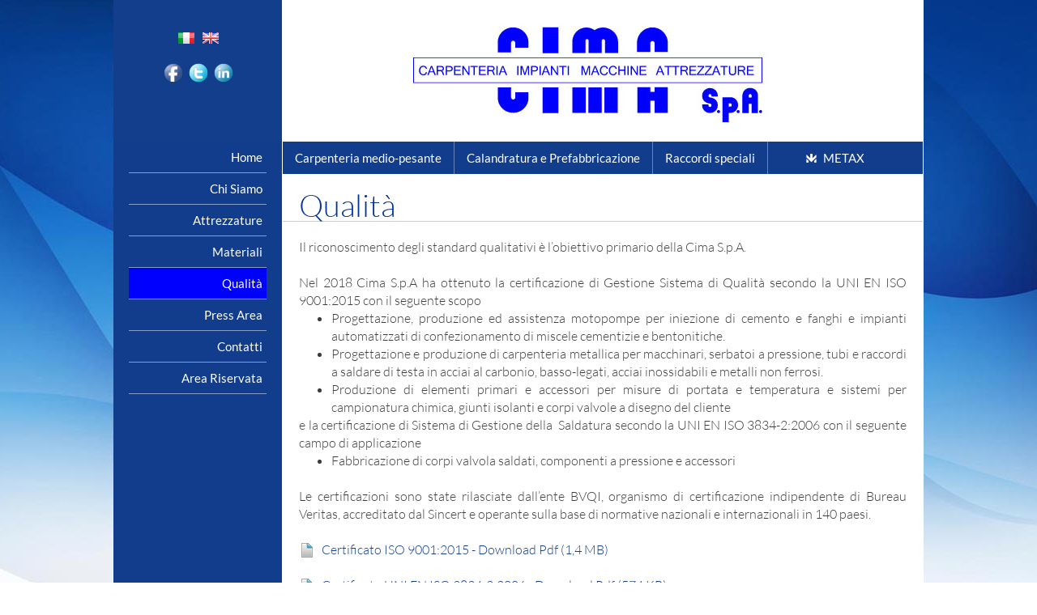

--- FILE ---
content_type: text/html;charset=UTF-8
request_url: https://www.gruppocima.it/qualita/index.jspeldoc?IdC=3783&IdS=3783&tipo_cliccato=0&tipo_padre=0&nav=1&css=&menu=1
body_size: 5917
content:

	
		
		
		
		
		
			
		
		
	
	



	
	
		
	



	
	
		
	


	





	
		
		
		
	


	
		
		
		
		
		
		
			
		
	

<!DOCTYPE html PUBLIC "-//W3C//DTD XHTML 1.0 Transitional//EN" "http://www.w3.org/TR/xhtml1/DTD/xhtml1-transitional.dtd">
<html xmlns="http://www.w3.org/1999/xhtml">
	<head>
		
		<title>Cima S&#46;p&#46;A&#46;</title>
		<meta http-equiv="Content-Type" content="text/html; charset=UTF-8" />
		<meta property="og:title" content="Cima S&#46;p&#46;A&#46;" />
		<meta property="og:type" content="article" />
		<meta property="og:site_name" content="Cima S&#46;p&#46;A&#46;" />
		<meta name="twitter:card" content="summary" />
		<meta name="twitter:title" content="Cima S&#46;p&#46;A&#46;" />
		
			<meta property="og:url" content="https://www.gruppocima.it" />
			<link rel="canonical" href="https://www.gruppocima.it" />
		
			<meta name="description" content="Cima S&#46;p&#46;A&#46; Piacenza&#44; leader della carpenteria medio&#45;pesante e dei semilavorati calandrati" />
			<meta property="og:description" content="Cima S&#46;p&#46;A&#46; Piacenza&#44; leader della carpenteria medio&#45;pesante e dei semilavorati calandrati" />
			<meta name="twitter:description" content="Cima S&#46;p&#46;A&#46; Piacenza&#44; leader della carpenteria medio&#45;pesante e dei semilavorati calandrati" />
		
			<meta name="keywords" content="Cima S&#46;p&#46;A&#46;&#44; Cima Piacenza&#44; Carpenteria medio&#45;pesante&#44; Calandratura e prefabbricazione&#44; Raccordi speciali&#44; Cementerie&#44; Carpenteria Speciale&#44; Virole&#44; Piatti&#44; profilati e tubi&#44; Riduzioni eccentriche e concentriche&#44; Curve a spicchi&#44; Raccordi a TEE e ad Y&#44; flange&#44; tiranti" />
			<meta property="article:tag" content="Cima S&#46;p&#46;A&#46;&#44; Cima Piacenza&#44; Carpenteria medio&#45;pesante&#44; Calandratura e prefabbricazione&#44; Raccordi speciali&#44; Cementerie&#44; Carpenteria Speciale&#44; Virole&#44; Piatti&#44; profilati e tubi&#44; Riduzioni eccentriche e concentriche&#44; Curve a spicchi&#44; Raccordi a TEE e ad Y&#44; flange&#44; tiranti" />
		
		<base href='https://www.gruppocima.it/app/;jsessionid=28FF6DAD5393CC43B3E941B51286820C' />
		<link rel="shortcut icon" href="https://www.gruppocima.it/img/favicon.ico;jsessionid=28FF6DAD5393CC43B3E941B51286820C" />
		<link rel="stylesheet" type="text/css" href="../css/grafica.css" />
		<link rel="stylesheet" type="text/css" href="../css/contatti.css" />
		<link rel="stylesheet" type="text/css" href="../css/registrati.css" />
		<link rel="stylesheet" type="text/css" href="../css/pubblic-style.css" />
		<link rel="stylesheet" type="text/css" href="../css/pubblic-document.css" />
		<link rel="stylesheet" type="text/css" href="../css/pubblic-news.css" />
		<link rel="stylesheet" type="text/css" href="../css/pubblic-agenda.css" />
		
		
		
		<link rel="stylesheet" type="text/css" href="../css/jquery/jquery-ui.css" />
		
			<link rel="stylesheet" type="text/css" href="../css/jquery/bxslider/jquery.bxslider.css" />
		
		
		
		
		<link rel="stylesheet" type="text/css" href="../css/tema.css?it" />
		
			<link rel="stylesheet" type="text/css" href="../css/categorie/empty.css" />
		
		<link rel="stylesheet" type="text/css" href="../css/jquery/lightbox/lightbox.css" />
		
		
		
		<script type="text/javascript" src="../jslib/jquery/jquery.js"></script>
		<script type="text/javascript" src="../jslib/jquery/jquery-ui.js"></script>
		
		<script type="text/javascript" src="https://www.gruppocima.it/jslib/jquery/calendario_jquery.jsp;jsessionid=28FF6DAD5393CC43B3E941B51286820C"></script>
		
		
			<script type="text/javascript" src="../jslib/jquery/bxslider/jquery.bxslider.min.js"></script>
		
		<script type="text/javascript" src="../jslib/jquery/bannerRotante.js"></script>
		<script type="text/javascript" src="../jslib/jquery/lightbox.min.js"></script>
		<script type="text/javascript" src="../jslib/ajax.js"></script>
		<script type="text/javascript" src="https://www.gruppocima.it/jslib/checkutil.jsp;jsessionid=28FF6DAD5393CC43B3E941B51286820C"></script>
		<script type="text/javascript" src="https://www.gruppocima.it/jslib/util.js;jsessionid=28FF6DAD5393CC43B3E941B51286820C"></script>
		<script type="text/javascript" src="../jslib/json.js" async="async"></script>
		<script type="text/javascript" src="../jslib/checkFormData.js" async="async"></script>
		<script type="text/javascript" src="../jslib/checkDate.js" async="async"></script>
		<script type="text/javascript" src="../jslib/control_mail.js" async="async"></script>
		<script type="text/javascript" src="../jslib/italia.js" async="async"></script>
		<script type="text/javascript" src="../jslib/MenuOverTop_Italia.js" async="async"></script>
		
		
		
		<script type="text/javascript">
			// <![CDATA[
			jQuery(window).load( function(){
				
			});

			
			
			
			function InviaDati(codice, immagine)
			{
				self.document.frmItalia.codice.value = codice;
				self.document.frmItalia.immagine.value = immagine;
				self.document.frmItalia.submit();
			}
			
			function calendario(objCal, func, formato_data)
			{
				showCalendario(initCalendario(objCal, func, formato_data));
			}

			function info_prodotto(obj, strTitolo)
			{
				jQuery(obj).dialog({ title: strTitolo }).dialog('open');
			}

			
		</script>
		
		
		
			<link href='../css/googlefont.css' rel='stylesheet' type='text/css'>
		
	</head>
	
	
	
	<body onload="" class="">
		
		
		<!-- Global Content -->
		
		<div id="globalcontent">
			<!-- Header -->
			<div id="globaltop">
				
					<div class="banner_globaltop">





	
		
			
			
			
			
			
			
			
		
	
	 <script type="text/javascript"> 
	// <![CDATA[ 
		new Image().src='https://www.gruppocima.it:443/imgportfolio/146/img_banner/img_2165.png';
	//	]]> 
 </script> 

				<div id="banner_0_176898995072651621" class="banner">
					
				</div>
				
				<div id="banner_0_176898995072651621_desc" class="sottotitolo_banner"></div>
				 <script type="text/javascript"> 
	// <![CDATA[ 
var banner0 = new Array();banner0[0] = new Array ('https://www.gruppocima.it:443/imgportfolio/146/img_banner/img_2165.png','0','img','24','24','Seguici su Facebook','0','http://www.facebook.com/cimaspa','_blank','banner',false);
new bannerRotante('banner_0_176898995072651621', banner0);
	//	]]> 
 </script> 
 <script type="text/javascript"> 
	// <![CDATA[ 
		new Image().src='https://www.gruppocima.it:443/imgportfolio/146/img_banner/img_2166.png';
	//	]]> 
 </script> 

				<div id="banner_1_176898995072651621" class="banner">
					
				</div>
				
				<div id="banner_1_176898995072651621_desc" class="sottotitolo_banner"></div>
				 <script type="text/javascript"> 
	// <![CDATA[ 
var banner1 = new Array();banner1[0] = new Array ('https://www.gruppocima.it:443/imgportfolio/146/img_banner/img_2166.png','0','img','24','24','Seguici su Twitter','0','https://twitter.com/Gruppocima','_blank','banner',false);
new bannerRotante('banner_1_176898995072651621', banner1);
	//	]]> 
 </script> 
 <script type="text/javascript"> 
	// <![CDATA[ 
		new Image().src='https://www.gruppocima.it:443/imgportfolio/146/img_banner/img_2167.png';
	//	]]> 
 </script> 

				<div id="banner_2_176898995072651621" class="banner">
					
				</div>
				
				<div id="banner_2_176898995072651621_desc" class="sottotitolo_banner"></div>
				 <script type="text/javascript"> 
	// <![CDATA[ 
var banner2 = new Array();banner2[0] = new Array ('https://www.gruppocima.it:443/imgportfolio/146/img_banner/img_2167.png','0','img','24','24','Seguici su Linkedin','0','https://www.linkedin.com/company/cima-s-p-a-/','_blank','banner',false);
new bannerRotante('banner_2_176898995072651621', banner2);
	//	]]> 
 </script> 

</div>
				
				


<div id="top">
	<!-- Div prima riga con cerca, lingua, contatti e home -->
	<div id="header">
		<div id="riga-t"></div>
		<div id="riga-c">
			
			
			<div class="riga01"><img src="https://www.gruppocima.it/img/px.gif;jsessionid=28FF6DAD5393CC43B3E941B51286820C" width="1" height="1" alt="Cima S&#46;p&#46;A&#46;" /></div>
			
				<div class="ita"><a href="https://www.gruppocima.it/app/index.jsp;jsessionid=28FF6DAD5393CC43B3E941B51286820C?_sl=it" target="_parent" title="Italiano"></a></div>
				<div class="uk"><a href="https://www.gruppocima.it/app/index.jsp;jsessionid=28FF6DAD5393CC43B3E941B51286820C?_sl=en" target="_parent" title="English"></a></div>
				<div class="fr"><a href="https://www.gruppocima.it/app/index.jsp;jsessionid=28FF6DAD5393CC43B3E941B51286820C?_sl=fr" target="_parent" title="Fran&ccedil;ais"></a></div>
				<div class="de"><a href="https://www.gruppocima.it/app/index.jsp;jsessionid=28FF6DAD5393CC43B3E941B51286820C?_sl=de" target="_parent" title="Deutsch"></a></div>
				<div class="ch"><a href="https://www.gruppocima.it/app/index.jsp;jsessionid=28FF6DAD5393CC43B3E941B51286820C?_sl=ch" target="_parent" title="&#27721;&#35821;"></a></div>
				<div class="es"><a href="https://www.gruppocima.it/app/index.jsp;jsessionid=28FF6DAD5393CC43B3E941B51286820C?_sl=es" target="_parent" title="Espa&ntilde;ol"></a></div>
				<div class="br"><a href="https://www.gruppocima.it/app/index.jsp;jsessionid=28FF6DAD5393CC43B3E941B51286820C?_sl=br" target="_parent" title="Portuguese"></a></div>
				<div class="jp"><a href="https://www.gruppocima.it/app/index.jsp;jsessionid=28FF6DAD5393CC43B3E941B51286820C?_sl=jp" target="_parent" title="Japanese"></a></div>
				<div class="ru"><a href="https://www.gruppocima.it/app/index.jsp;jsessionid=28FF6DAD5393CC43B3E941B51286820C?_sl=ru" target="_parent" title="Russian"></a></div>
			
			<div class="riga02"></div>
			
			
			
				<div class="newsletter">
					
						<a href="https://www.gruppocima.it/app/NewsLetter/iscrizione.jsp;jsessionid=28FF6DAD5393CC43B3E941B51286820C?IdC=0" target="_parent" title="Iscriviti alla Newsletter">Iscriviti alla Newsletter</a>
					
				</div>
			
			
			
		</div>
		<div class="clearer"></div>
		<div id="riga-d"></div>
		
	</div>
	<!-- Fine div prima riga con cerca, lingua, contatti e home -->
	<!-- Div che comprende il logo, l'immagine principale e un'altra sotto il logo -->
	
	
		<div id="logo" class="logo_it"
		
			onclick="document.location='https://www.gruppocima.it/;jsessionid=28FF6DAD5393CC43B3E941B51286820C'"
		
		><img src="../img/px.gif" width="1" height="1" border="0" alt="Cima S&#46;p&#46;A&#46;" /></div>
	
		<div id="image"></div>
	
	<div id="loghi" onclick="document.location='https://www.gruppocima.it/;jsessionid=28FF6DAD5393CC43B3E941B51286820C'"><img src="../img/px.gif" width="1" height="1" border="0" alt="Cima S&#46;p&#46;A&#46;" /></div>
	
	<div class="clearer"></div>
	<!-- Fine div che comprende il logo, l'immagine principale e un'altra sotto il logo -->
</div>


				
			</div>
			<!-- Fine Header -->
			
			<!-- Div Contenitore -->
			<div id="contenitore">
				<!-- Div Menu Left -->
				<div id="mleft">
					
					
					
					
					<div id="menu_left" class="menu_left_class">
						
	



<table id="menuv">
	
		
			
			
			
			
			
				
			
				
			
				
			
				
			
				
			
				
			
				
			
				
			
		
	
	<tr>
	<td class="normalv menu_cat_doc">
	<a href="https://www.gruppocima.it:443/home/index.jspeldoc?IdC=3779&amp;IdS=3779&amp;tipo_cliccato=0&amp;tipo_padre=0&amp;nav=1&amp;css=home.css&amp;menu=1" title="Home">Home</a>
	</td>
</tr>

		<tr>
			<td class="separatore"><img src="../img/px.gif" alt="Cima S&#46;p&#46;A&#46;" width="1" height="1" /></td>
		</tr>
	<tr>
	<td class="normalv menu_cat_doc">
	<a href="https://www.gruppocima.it:443/chi-siamo/index.jspeldoc?IdC=3780&amp;IdS=3780&amp;tipo_cliccato=0&amp;tipo_padre=0&amp;nav=1&amp;css=photogallery_panoramiche.css&amp;menu=1" title="Chi siamo">Chi siamo</a>
	</td>
</tr>

		<tr>
			<td class="separatore"><img src="../img/px.gif" alt="Cima S&#46;p&#46;A&#46;" width="1" height="1" /></td>
		</tr>
	<tr>
	<td class="normalv menu_cat_doc">
	<a href="https://www.gruppocima.it:443/attrezzature/index.jspeldoc?IdC=3781&amp;IdS=3781&amp;tipo_cliccato=0&amp;tipo_padre=0&amp;nav=1&amp;css=photogallery_panoramiche.css&amp;menu=1" title="Attrezzature">Attrezzature</a>
	</td>
</tr>

		<tr>
			<td class="separatore"><img src="../img/px.gif" alt="Cima S&#46;p&#46;A&#46;" width="1" height="1" /></td>
		</tr>
	<tr>
	<td class="normalv menu_cat_doc">
	<a href="https://www.gruppocima.it:443/materiali/index.jspeldoc?IdC=3782&amp;IdS=3782&amp;tipo_cliccato=0&amp;tipo_padre=0&amp;nav=1&amp;css=photogallery_panoramiche.css&amp;menu=1" title="Materiali">Materiali</a>
	</td>
</tr>

		<tr>
			<td class="separatore"><img src="../img/px.gif" alt="Cima S&#46;p&#46;A&#46;" width="1" height="1" /></td>
		</tr>
	<tr>
	<td class="selecv menu_cat_doc">
	<a href="https://www.gruppocima.it:443/qualita/index.jspeldoc?IdC=3783&amp;IdS=3783&amp;tipo_cliccato=0&amp;tipo_padre=0&amp;nav=1&amp;css=&amp;menu=1" title="Qualità">Qualità</a>
	</td>
</tr>

		<tr>
			<td class="separatore"><img src="../img/px.gif" alt="Cima S&#46;p&#46;A&#46;" width="1" height="1" /></td>
		</tr>
	<tr>
	<td class="normalv menu_cat_doc">
	<a href="https://www.gruppocima.it:443/press-area/index.jspeldoc?IdC=3784&amp;IdS=3784&amp;tipo_cliccato=0&amp;tipo_padre=0&amp;nav=1&amp;css=press.css&amp;menu=1" title="Press area">Press area</a>
	</td>
</tr>

		<tr>
			<td class="separatore"><img src="../img/px.gif" alt="Cima S&#46;p&#46;A&#46;" width="1" height="1" /></td>
		</tr>
	<tr>
	<td class="normalv menu_cat_doc">
	<a href="https://www.gruppocima.it:443/contatti/index.jspeldoc?IdC=3785&amp;IdS=3785&amp;tipo_cliccato=0&amp;tipo_padre=0&amp;nav=1&amp;css=&amp;menu=1" title="Contatti">Contatti</a>
	</td>
</tr>

		<tr>
			<td class="separatore"><img src="../img/px.gif" alt="Cima S&#46;p&#46;A&#46;" width="1" height="1" /></td>
		</tr>
	<tr>
	<td class="normalv menu_cat_doc">
	<a href="https://cima.gedinfo.com/" title="Area riservata" target="_blank">Area riservata</a>
	</td>
</tr>

		<tr>
			<td class="separatore"><img src="../img/px.gif" alt="Cima S&#46;p&#46;A&#46;" width="1" height="1" /></td>
		</tr>
	
</table>


					</div>
					



				</div>
				<!-- Chiuso Div Menu Left -->
				<!-- Div Pagina Contenuti -->
				<div id="page">
					
						<div id="bannercentro">





				<div id="banner_0_176898995074425246" class="banner_script">
					
						<div class="menu_box"><a href="elenco_prodotti.jsp?ok=1&menu=&tipo_cliccato=2&tipo_padre=2&id_categoria=2244&IdC=2244&IdS=2244&css=&pos=1">Carpenteria medio-pesante</a></div> 
					
				</div>
				
				<div id="banner_0_176898995074425246_desc" class="sottotitolo_banner"></div>
				
				<div id="banner_1_176898995074425246" class="banner_script">
					
						<div class="menu_box"><a href="elenco_prodotti.jsp?ok=1&menu=&tipo_cliccato=2&tipo_padre=2&id_categoria=2245&IdC=2245&IdS=2245&css=&pos=1">Calandratura e Prefabbricazione</a></div> 
					
				</div>
				
				<div id="banner_1_176898995074425246_desc" class="sottotitolo_banner"></div>
				
				<div id="banner_2_176898995074425246" class="banner_script">
					
						<div class="menu_box"><a href="elenco_prodotti.jsp?ok=1&menu=&tipo_cliccato=2&tipo_padre=2&id_categoria=2246&IdC=2246&IdS=2246&css=&pos=1">Raccordi speciali</a></div> 
					
				</div>
				
				<div id="banner_2_176898995074425246_desc" class="sottotitolo_banner"></div>
				
				<div id="banner_3_176898995074425246" class="banner_script">
					
						<div class="menu_box ultimo"><a href="http://www.metax.it" target:"_blank">METAX</a></div> 
					
				</div>
				
				<div id="banner_3_176898995074425246_desc" class="sottotitolo_banner"></div>
				
</div>
					
					<div id="page_centro">





	<div class="box_navigazione">

	<a href="javascript:void(0);" onclick="carica_pagina_post('elenco.jsp', new Array('IdC=3783','IdS=3783','tipo_cliccato=0','tipo_padre=0','nav=1','css='), document.getElementById('page_centro'), '');">Qualità</a>

</div>

			
				
				
					




	
		
		
			
		
	


	
	
	
	
	
		
	

<div class="homep">
	
		
			
			
			
			
			
				
			
		
		<script type="text/javascript">
			// <![CDATA[
			
			document.title = 'Qualità';
			//	]]>
		</script>
	
		
		
			<div class="data-title">22 aprile 2014</div>
		
		
		<div class="homep_categoria">	<a href="https://www.gruppocima.it:443/qualita/index.jspeldoc?IdC=3783&amp;IdS=3783&amp;tipo_cliccato=0&amp;tipo_padre=0&amp;nav=1&amp;css=&amp;menu=1" title="Qualità">Qualità</a></div>
		<div class="homep-title-doc">Qualità</div>
		
			<div class="homepage-data">22 aprile 2014</div>
		
		
		<div class="linea"></div>
		<div class="clearer"></div>
		<div id="photobox" >
			
				










	
	


			
			
		</div>
		<div class="clearer-photobox"></div>
		<div class="homep-text">
			
				Il riconoscimento degli standard qualitativi è l’obiettivo primario della Cima S.p.A.<br />
<br />
Nel 2018 Cima S.p.A ha ottenuto la certificazione di Gestione Sistema di Qualità secondo la UNI EN ISO 9001:2015 con il seguente scopo
<ul style="padding-left: 40px">
	<li>Progettazione, produzione ed assistenza motopompe per iniezione di cemento e fanghi e impianti automatizzati di confezionamento di miscele cementizie e bentonitiche.</li>
	<li>Progettazione e produzione di carpenteria metallica per macchinari, serbatoi a pressione, tubi e raccordi a saldare di testa in acciai al carbonio, basso-legati, acciai inossidabili e metalli non ferrosi.</li>
	<li>Produzione di elementi primari e accessori per misure di portata e temperatura e sistemi per campionatura chimica, giunti isolanti e corpi valvole a disegno del cliente</li>
</ul>
e la certificazione di Sistema di Gestione della&nbsp; Saldatura secondo la UNI EN ISO 3834-2:2006 con il seguente campo di applicazione

<ul style="padding-left: 40px">
	<li>Fabbricazione di corpi valvola saldati, componenti a pressione e accessori</li>
</ul>
<br />
Le certificazioni sono state rilasciate dall’ente BVQI, organismo di certificazione indipendente di Bureau Veritas, accreditato dal Sincert e operante sulla base di normative nazionali e internazionali in 140 paesi.<br />
<br />
<a href="imgportfolio.pimg?imgportfolio=/146/fckeditor/File/Certificate+IT332678+-+CIMA+SPA+-+ISO+9001+-+ITA.pdf" target="_blank"><img align="left" alt="" border="0" height="18" src="imgportfolio.pimg?imgportfolio=/146/fckeditor/Image/doc.gif" width="14" />&nbsp; Certificato ISO 9001:2015 - Download Pdf (1,4 MB)</a><br />
<br />
<a href="imgportfolio.pimg?imgportfolio=/146/fckeditor/File/CIMA+SPA+-+_UNI+EN+ISO+3834-2+-+ITA.pdf" target="_blank"><img align="left" alt="" border="0" height="18" src="imgportfolio.pimg?imgportfolio=/146/fckeditor/Image/doc.gif" width="14" />&nbsp; Certificato UNI EN ISO 3834-2:2006 - Download Pdf (574 KB)</a><br />
<br />
<b>Qualifiche di Saldatura</b><br />
Cima S.p.A dispone di diverse procedure qualificate (PQR) approvate da enti terzi in accordo alle normative UNI ISO EN, Api e BS e a seconda dei materiali in lavorazione può emettere specifiche di saldatura (WPS) dedicate appositamente.<br />
<br />
Inoltre l’ azienda dispone di operatori di saldatura e saldatori qualificati da ente terzo in accordo alle medesime normative per i procedimenti sotto elencati.<br />
<br />
<b>Processi di Saldatura</b>

<table class="tb_def">
	<tbody>
		<tr>
			<th>AWS</th>
			<th>EN</th>
			<th>Descrizione</th>
		</tr>
		<tr>
			<td>GTAW</td>
			<td>141</td>
			<td>Gas Tungsten Arc Welding</td>
		</tr>
		<tr>
			<td>SMAW</td>
			<td>111</td>
			<td>Shielded Metal Arc Welding</td>
		</tr>
		<tr>
			<td>GMAW</td>
			<td>135</td>
			<td>Gas Metal Arc Welding</td>
		</tr>
		<tr>
			<td>FCAW</td>
			<td>136</td>
			<td>Flux Cored Arc Welding</td>
		</tr>
		<tr>
			<td>SAW</td>
			<td>121</td>
			<td>Submerged Arc Welding</td>
		</tr>
	</tbody>
</table>
<br />
<b>Controlli Non Distruttivi (CND)</b><br />
La nostra azienda si avvale della collaborazione di primarie aziende nel settore dei controlli non distruttivi per i seguenti test: PT, MT, UT, RT, TOFDT, PHASED ARRAY, PMI ed altri.<br />
&nbsp;
			
		</div>
		
		
			
			
		
		<div class="form_param_doc">
			<form id="frm_parametri" name="frm_parametri" method="post" class="form_documenti" action="document-detail2.jsp">
				
			</form>
		</div>
		
		<div class="homep-allegati">
			
		</div>
		
			<div>
				
					<div class="mipiace_facebook">
						<div id="fb-root"></div>
						<script type="text/javascript">
							(function(d, s, id)
							{
								var js, fjs = d.getElementsByTagName(s)[0];
								if (d.getElementById(id)) return;
								js = d.createElement(s); js.id = id;
								js.src = "//connect.facebook.net/it_IT/sdk.js#xfbml=1&version=v2.10";
								fjs.parentNode.insertBefore(js, fjs);
							}(document, 'script', 'facebook-jssdk'));
						</script>
						<div class="fb-share-button" data-href="https://www.gruppocima.it/app/facebook-745484.jsp" data-layout="button_count"></div>
					</div>
				
					<div class="icona_twitter">
						<a href="http://twitter.com/share" class="twitter-share-button" data-count="none" data-text="Il riconoscimento degli standard qualitativi è l’obiettivo primario della Cima S.p.A.

Nel 2018 Cima S.p.A ha ott.." data-lang="it">Twitter</a><script type="text/javascript" src="http://platform.twitter.com/widgets.js"></script>
					</div>
				
					<div class="icona_busta">
						<a href="#" onclick="openWindow('https://www.gruppocima.it/app/send-document.jsp;jsessionid=28FF6DAD5393CC43B3E941B51286820C?id_prodotto=745484&amp;IdC=3783&amp;tipo_padre=0&amp;IdS=3783&amp;tipo_cliccato=0&amp;css=','send_doc','500','300','scrollbars=no,resizable=no,status=no,location=no,toolbar=no,hotkeys=no'); return false;" class="busta_like_button">
							<span class="busta_liketext">Invia e-mail</span>
						</a>
					</div>
				
					<div class="icona_stampa">
						<a href="#" onclick="openWindow('https://www.gruppocima.it/app/document-print.jsp;jsessionid=28FF6DAD5393CC43B3E941B51286820C?id_prodotto=745484&amp;IdC=3783&amp;tipo_padre=0&amp;IdS=3783&amp;tipo_cliccato=0&amp;css=', 'document_print', '700','500','menubar=no,status=no,toolbar=no,resizable=yes,scrollbars=yes' ); return false;" target="_new" class="stampa_like_button">
							<span class="stampa_liketext">Stampa</span>
						</a>
					</div>
				
			</div>
		
		
		
		
		
	
</div>

				
			
		
	

					</div>
					
						<div class="banner_middle">





</div>
					
					
				</div>
				<!-- Chiuso Div Pagina Contenuti-->
				<!-- Div Menu Right-->
				<div id="mright">
					
					






















<div class="clearer"></div>
					<!-- Banner destra-bottom -->
					

				</div>
				<!-- Chiuso Div Menu Right-->
			</div>
			<!-- Chiuso Div Contenitore-->
			<div class="clearer"></div>
			
				<!-- Banner bottom -->
				<div class="banner_bottom">





</div>
			
			<!-- Footer -->
			<div class="pxup"></div>
			<div id="footer">Cima S.p.A.  - Via Marcheselli 6/9  - 29122 Piacenza, Italia - Tel. 0523-593056/593106 - Fax 0523- 5930333   -  <a href="#">info@gruppocima.it</a><br/><a href="cookie.jsp" target="_blank">Privacy Policy sito e Cookies</a> - <a href="informativa_clienti_fornitori.jsp" target="_blank">Informativa Clienti e Fornitori</a>&nbsp;© - Copyright Tutti i dirtitti riservati - P.IVA: 13437660155</div>
			<div class="pxdown"></div>
			<!-- Fine footer -->
		</div>
		<!-- Fine Global Content -->
		<!-- Start INVENIO Script | DA-000433 | 1.0 -->

		<script type="text/javascript">
		//<![CDATA[
		!function(e,t,n,a,k,c,o){c=t.createElement(n),o=t.getElementsByTagName(n)[0],c.async=1,c.src=a,c.setAttribute("rel",k),o.parentNode.insertBefore(c,o)}(window,document,"script","https://log.leadgenerationsoftware.it/log.js","DA-000433");
		//]]>
		</script><noscript><p></p></noscript>

		<!-- Stop INVENIO Script | DA-000433 | 1.0 -->
		
			<script type="text/javascript">
				var cookie_list = [];
				var email_cookies = "info@gruppocima.it";
				var link_cookies = "cookie.jsp";
				cookie_list.push({ "name": "google.maps", "value": "true", "type": "marketing" });
			</script>
			
			<script type="text/javascript">
				cookie_list.push({ "name": "google.analytics", "value": "G-XS0J1SKJ2Y", "type": "analytics" });
			</script>
			
			
			<script type="text/javascript">
				cookie_list.push({ "name": "google.recaptcha", "value": "null", "type": "necessary" });
			</script>
			
			
			<link rel="stylesheet" type="text/css" href="../css/cookieconsent/cookieconsent.css" />
			<link rel="stylesheet" type="text/css" href="../css/cookieconsent/custom-style.css" />
			<script type="text/javascript" src="../jslib/cookieconsent/cookieconsent.js"></script>
			<script type="text/javascript" src="../jslib/cookieconsent/cookieconsent-init.js"></script>
		

	</body>
</html>


